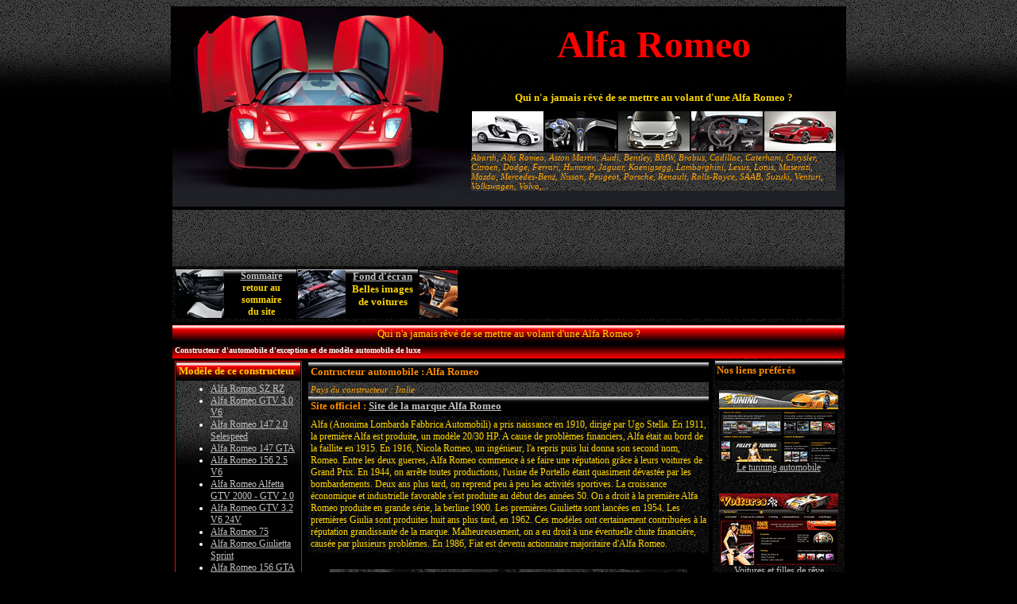

--- FILE ---
content_type: text/html; charset=UTF-8
request_url: http://www.voiture-de-reve.com/Alfa-Romeo_2.html
body_size: 30488
content:


<HTML>
<HEAD>
<TITLE>VOITURE de R&Ecirc;VE : Alfa Romeo</TITLE>
<META HTTP-EQUIV="Content-Type" CONTENT="text/html; charset=iso-8859-1">
 <META NAME="description" CONTENT="">
<META NAME="Keywords" CONTENT=",Alfa Romeo SZ RZ,Alfa Romeo GTV 3.0 V6,Alfa Romeo 147 2.0 Selespeed,Alfa Romeo 147 GTA,Alfa Romeo 156 2.5 V6,Alfa Romeo Alfetta GTV 2000 - GTV 2.0,Alfa Romeo GTV 3.2 V6 24V,Alfa Romeo 75,Alfa Romeo Giulietta Sprint,Alfa Romeo 156 GTA,">
<link href="css/document.css" rel="stylesheet">
</HEAD>
<body bgcolor="#ffffff">
		<div align="center">
			<table class="structure" width="850" border="0" cellspacing="0" cellpadding="3">
				<tr height="250">
					<td class="header" colspan="3" align="right" valign="middle" bgcolor="blue" height="250">
						<div align="right">
							<table width="475" border="0" cellspacing="3" cellpadding="3" height="200">
								<tr>
									<td>
										<div align="center">
											<font size="+6" color="red"><b>Alfa Romeo</b></font><font size="+6" color="#272931"><b><br>
												</b></font><font size="-1" color="#ffd700"><b>Qui n'a jamais r&ecirc;v&eacute; de se mettre au volant d'une Alfa Romeo ?</b></font><font size="+6" color="#272931"><b><br>
													<table width="100%" border="0" cellspacing="2" cellpadding="0">
														<tr>
															<td width="20%">
																<div align="center">
																	<img src="pic/voiture20.gif" alt="" height="50" width="90" border="0"></div>
															</td>
															<td width="20%">
																<div align="center">
																	<img src="pic/voiture17.gif" alt="" height="50" width="90" border="0"></div>
															</td>
															<td width="20%">
																<div align="center">
																	<img src="pic/voiture18.gif" alt="" height="50" width="90" border="0"></div>
															</td>
															<td width="20%">
																<div align="center">
																	<img src="pic/voiture16.gif" alt="" height="50" width="90" border="0"></div>
															</td>
															<td width="20%">
																<div align="center">
																	<img src="pic/voiture19.gif" alt="" height="50" width="90" border="0"></div>
															</td>
														</tr>
														<tr>
															<td class="article-sous-titre" colspan="5">
																<div align="left">
																	
																	Abarth, Alfa Romeo, Aston Martin, Audi, Bentley, BMW, Brabus, Cadillac, Caterham, Chrysler, Citroen, Dodge, Ferrari, Hummer, Jaguar, Koenigsegg, Lamborghini, Lexus, Lotus, Maserati, Mazda, Mercedes-Benz, Nissan, Peugeot, Porsche, Renault, Rolls-Royce, SAAB, Suzuki, Venturi, Volkswagen, Volvo,...</div>
															</td>
														</tr>
													</table>
												</b></font></div>
									</td>
								</tr>
							</table>
						</div>
					</td>
				</tr>
			</table>
			<table class="structure" width="850" border="0" cellspacing="0" cellpadding="3">
				<tr height="65">
					<td class="cellulePUB" colspan="3" bgcolor="blue" height="65">
						<div align="center">
							<table width="100%" border="0" cellspacing="0" cellpadding="3">
								<tr height="65">
									<td align="center" valign="middle" width="180" height="65">
										<!-- Revive Adserver Asynchronous JS Tag - Generated with Revive Adserver v5.4.0 -->
<ins data-revive-zoneid="1" data-revive-id="12dadc295d9b96e14a6c070b7096fe67"></ins>
<script async src="//regie.xetaz.net/www/delivery/asyncjs.php"></script>
									</td>
									<td colspan="2" align="center" valign="middle" height="65">
										<!-- Revive Adserver Asynchronous JS Tag - Generated with Revive Adserver v5.4.0 -->
<ins data-revive-zoneid="2" data-revive-id="12dadc295d9b96e14a6c070b7096fe67"></ins>
<script async src="//regie.xetaz.net/www/delivery/asyncjs.php"></script>
									</td>
									<td align="center" valign="middle" width="180" height="65">
										<!-- Revive Adserver Asynchronous JS Tag - Generated with Revive Adserver v5.4.0 -->
<ins data-revive-zoneid="1" data-revive-id="12dadc295d9b96e14a6c070b7096fe67"></ins>
<script async src="//regie.xetaz.net/www/delivery/asyncjs.php"></script>
									</td>
								</tr>
							</table>
						</div>
					</td>
				</tr>
				<tr>
					<td class="article-descriptif" colspan="3" valign="top" bgcolor="black">
						<div align="center">
							<table width="100%" border="0" cellspacing="1" cellpadding="1">
								<tr height="25">
									<td class="menu-navigation" valign="middle" width="150" height="25">
										<div align="center">
											<a href="index.php"><img src="pic/icone01.gif" alt="" height="60" width="60" align="left" border="0">Sommaire<br>
											</a>retour au sommaire <br>
											
											du site</div>
									</td>
									<td class="menu-navigation" valign="middle" width="150" height="25">
										<div align="center">
											<a title="Fonds d'&eacute;cran et grandes images de voiture" href="fondecran/wallpapers.html"><img src="pic/icone02.gif" alt="Fond d'&eacute;cran automobile" height="60" width="60" align="left" border="0"><b><font size="-1">Fond d'&eacute;cran<br>
													</font></b></a><b><font size="-1">Belles images de voitures</font></b></div>
									</td>
									<td colspan="3" align="center" valign="middle" bgcolor="black" height="35">
										<div align="center">
											<img src="pic/icone03.gif" alt="" height="60" width="48" align="left" border="0">

											<script async src="https://pagead2.googlesyndication.com/pagead/js/adsbygoogle.js?client=ca-pub-0064723598736488"
     crossorigin="anonymous"></script>
<!-- Voiture de reve 468x60 -->
<ins class="adsbygoogle"
     style="display:inline-block;width:468px;height:60px"
     data-ad-client="ca-pub-0064723598736488"
     data-ad-slot="7244426271"></ins>
<script>
     (adsbygoogle = window.adsbygoogle || []).push({});
</script>
										</div>
									</td>
								</tr>
							</table>
						</div>
					</td>
				</tr>
			</table>
			<table class="structure" border="0" cellspacing="0" cellpadding="3" width="850">
				<tr>
					<td class="barre-navigation" colspan="3" valign="top" width="850"><div align="center">
							Qui n'a jamais r&ecirc;v&eacute; de se mettre au volant d'une Alfa Romeo ?</div>
					</td>
				</tr>
				<tr height="20">
					<td class="article-info" colspan="3" valign="middle" width="850" height="20">Constructeur d'automobile d'exception et de mod&egrave;le automobile de luxe</td>
				</tr>
<tr>
					<td class="celluleG" valign="top" width="160">
						<div align="center">
							<table class="Structure-pave" width="100%" border="0" cellspacing="1" cellpadding="3">
								<tr>
									<td class="pave-titre">Mod&egrave;le de ce constructeur</td>
								</tr>
								<tr>
									<td class="pave-liste">
										<ul><li><a href='Alfa-Romeo-SZ-RZ_2_1.html'>Alfa Romeo SZ RZ</a><br><li><a href='Alfa-Romeo-GTV-3.0-V6_2_2.html'>Alfa Romeo GTV 3.0 V6</a><br><li><a href='Alfa-Romeo-147-2.0-Selespeed_2_3.html'>Alfa Romeo 147 2.0 Selespeed</a><br><li><a href='Alfa-Romeo-147-GTA_2_4.html'>Alfa Romeo 147 GTA</a><br><li><a href='Alfa-Romeo-156-2.5-V6_2_5.html'>Alfa Romeo 156 2.5 V6</a><br><li><a href='Alfa-Romeo-Alfetta-GTV-2000---GTV-2.0_2_6.html'>Alfa Romeo Alfetta GTV 2000 - GTV 2.0</a><br><li><a href='Alfa-Romeo-GTV-3.2-V6-24V_2_7.html'>Alfa Romeo GTV 3.2 V6 24V</a><br><li><a href='Alfa-Romeo-75_2_8.html'>Alfa Romeo 75</a><br><li><a href='Alfa-Romeo-Giulietta-Sprint_2_9.html'>Alfa Romeo Giulietta Sprint</a><br><li><a href='Alfa-Romeo-156-GTA_2_10.html'>Alfa Romeo 156 GTA</a><br></ul>
									</td>
								</tr>
								</table>
							<br><table class="Structure-pave" width="100%" border="0" cellspacing="1" cellpadding="3">
								<tr>
									<td class="pave-titre">Les constructeurs</td>
								</tr>
								<tr>
									<td class="cellulePUB">
<table width="100%" border="0" cellspacing="0" cellpadding="2">
											<tr height="30">
												<td align="center" valign="middle" width="30" height="30"><img src="pic/LogoAbarth.gif" alt="" height="30" width="30" border="0"></td>
												<td class="article-descriptif" height="30">
													<div align="center">
														<b><a href="Abarth_1.html">Abarth</a></b></div>
												</td>
											</tr>
										</table>
<table width="100%" border="0" cellspacing="0" cellpadding="2">
											<tr height="30">
												<td align="center" valign="middle" width="30" height="30"><img src="pic/LogoAlfaromeo.gif" alt="" height="30" width="30" border="0"></td>
												<td class="article-descriptif" height="30">
													<div align="center">
														<b><a href="Alfa-Romeo_2.html">Alfa Romeo</a></b></div>
												</td>
											</tr>
										</table>
<table width="100%" border="0" cellspacing="0" cellpadding="2">
											<tr height="30">
												<td align="center" valign="middle" width="30" height="30"><img src="pic/aston-martin-log.gif" alt="" height="30" width="30" border="0"></td>
												<td class="article-descriptif" height="30">
													<div align="center">
														<b><a href="Aston-Martin_7.html">Aston Martin</a></b></div>
												</td>
											</tr>
										</table>
<table width="100%" border="0" cellspacing="0" cellpadding="2">
											<tr height="30">
												<td align="center" valign="middle" width="30" height="30"><img src="pic/AudiLogo.gif" alt="" height="30" width="30" border="0"></td>
												<td class="article-descriptif" height="30">
													<div align="center">
														<b><a href="Audi_3.html">Audi</a></b></div>
												</td>
											</tr>
										</table>
<table width="100%" border="0" cellspacing="0" cellpadding="2">
											<tr height="30">
												<td align="center" valign="middle" width="30" height="30"><img src="pic/logoBentley.gif" alt="" height="30" width="30" border="0"></td>
												<td class="article-descriptif" height="30">
													<div align="center">
														<b><a href="Bentley_10.html">Bentley</a></b></div>
												</td>
											</tr>
										</table>
<table width="100%" border="0" cellspacing="0" cellpadding="2">
											<tr height="30">
												<td align="center" valign="middle" width="30" height="30"><img src="pic/logobmw.gif" alt="" height="30" width="30" border="0"></td>
												<td class="article-descriptif" height="30">
													<div align="center">
														<b><a href="BMW_8.html">BMW</a></b></div>
												</td>
											</tr>
										</table>
<table width="100%" border="0" cellspacing="0" cellpadding="2">
											<tr height="30">
												<td align="center" valign="middle" width="30" height="30"><img src="pic/logobrabus.gif" alt="" height="30" width="30" border="0"></td>
												<td class="article-descriptif" height="30">
													<div align="center">
														<b><a href="Brabus_25.html">Brabus</a></b></div>
												</td>
											</tr>
										</table>
<table width="100%" border="0" cellspacing="0" cellpadding="2">
											<tr height="30">
												<td align="center" valign="middle" width="30" height="30"><img src="pic/logocadillac.gif" alt="" height="30" width="30" border="0"></td>
												<td class="article-descriptif" height="30">
													<div align="center">
														<b><a href="Cadillac_20.html">Cadillac</a></b></div>
												</td>
											</tr>
										</table>
<table width="100%" border="0" cellspacing="0" cellpadding="2">
											<tr height="30">
												<td align="center" valign="middle" width="30" height="30"><img src="pic/Caterham.gif" alt="" height="30" width="30" border="0"></td>
												<td class="article-descriptif" height="30">
													<div align="center">
														<b><a href="Caterham_13.html">Caterham</a></b></div>
												</td>
											</tr>
										</table>
<table width="100%" border="0" cellspacing="0" cellpadding="2">
											<tr height="30">
												<td align="center" valign="middle" width="30" height="30"><img src="pic/chrysler.gif" alt="" height="30" width="30" border="0"></td>
												<td class="article-descriptif" height="30">
													<div align="center">
														<b><a href="Chrysler_27.html">Chrysler</a></b></div>
												</td>
											</tr>
										</table>
<table width="100%" border="0" cellspacing="0" cellpadding="2">
											<tr height="30">
												<td align="center" valign="middle" width="30" height="30"><img src="pic/citroen.gif" alt="" height="30" width="30" border="0"></td>
												<td class="article-descriptif" height="30">
													<div align="center">
														<b><a href="Citroen_21.html">Citroen</a></b></div>
												</td>
											</tr>
										</table>
<table width="100%" border="0" cellspacing="0" cellpadding="2">
											<tr height="30">
												<td align="center" valign="middle" width="30" height="30"><img src="pic/dodge.gif" alt="" height="30" width="30" border="0"></td>
												<td class="article-descriptif" height="30">
													<div align="center">
														<b><a href="Dodge_24.html">Dodge</a></b></div>
												</td>
											</tr>
										</table>
<table width="100%" border="0" cellspacing="0" cellpadding="2">
											<tr height="30">
												<td align="center" valign="middle" width="30" height="30"><img src="pic/ferrari.gif" alt="" height="30" width="30" border="0"></td>
												<td class="article-descriptif" height="30">
													<div align="center">
														<b><a href="Ferrari_4.html">Ferrari</a></b></div>
												</td>
											</tr>
										</table>
<table width="100%" border="0" cellspacing="0" cellpadding="2">
											<tr height="30">
												<td align="center" valign="middle" width="30" height="30"><img src="pic/hummer.gif" alt="" height="30" width="30" border="0"></td>
												<td class="article-descriptif" height="30">
													<div align="center">
														<b><a href="Hummer_31.html">Hummer</a></b></div>
												</td>
											</tr>
										</table>
<table width="100%" border="0" cellspacing="0" cellpadding="2">
											<tr height="30">
												<td align="center" valign="middle" width="30" height="30"><img src="pic/jaguar.gif" alt="" height="30" width="30" border="0"></td>
												<td class="article-descriptif" height="30">
													<div align="center">
														<b><a href="Jaguar_6.html">Jaguar</a></b></div>
												</td>
											</tr>
										</table>
<table width="100%" border="0" cellspacing="0" cellpadding="2">
											<tr height="30">
												<td align="center" valign="middle" width="30" height="30"><img src="pic/Koenigsegg.gif" alt="" height="30" width="30" border="0"></td>
												<td class="article-descriptif" height="30">
													<div align="center">
														<b><a href="Koenigsegg_26.html">Koenigsegg</a></b></div>
												</td>
											</tr>
										</table>
<table width="100%" border="0" cellspacing="0" cellpadding="2">
											<tr height="30">
												<td align="center" valign="middle" width="30" height="30"><img src="pic/lamborghini.gif" alt="" height="30" width="30" border="0"></td>
												<td class="article-descriptif" height="30">
													<div align="center">
														<b><a href="Lamborghini_11.html">Lamborghini</a></b></div>
												</td>
											</tr>
										</table>
<table width="100%" border="0" cellspacing="0" cellpadding="2">
											<tr height="30">
												<td align="center" valign="middle" width="30" height="30"><img src="pic/lexus.gif" alt="" height="30" width="30" border="0"></td>
												<td class="article-descriptif" height="30">
													<div align="center">
														<b><a href="Lexus_28.html">Lexus</a></b></div>
												</td>
											</tr>
										</table>
<table width="100%" border="0" cellspacing="0" cellpadding="2">
											<tr height="30">
												<td align="center" valign="middle" width="30" height="30"><img src="pic/lotus.gif" alt="" height="30" width="30" border="0"></td>
												<td class="article-descriptif" height="30">
													<div align="center">
														<b><a href="Lotus_14.html">Lotus</a></b></div>
												</td>
											</tr>
										</table>
<table width="100%" border="0" cellspacing="0" cellpadding="2">
											<tr height="30">
												<td align="center" valign="middle" width="30" height="30"><img src="pic/maserati.gif" alt="" height="30" width="30" border="0"></td>
												<td class="article-descriptif" height="30">
													<div align="center">
														<b><a href="Maserati_17.html">Maserati</a></b></div>
												</td>
											</tr>
										</table>
<table width="100%" border="0" cellspacing="0" cellpadding="2">
											<tr height="30">
												<td align="center" valign="middle" width="30" height="30"><img src="pic/mazda.gif" alt="" height="30" width="30" border="0"></td>
												<td class="article-descriptif" height="30">
													<div align="center">
														<b><a href="Mazda_32.html">Mazda</a></b></div>
												</td>
											</tr>
										</table>
<table width="100%" border="0" cellspacing="0" cellpadding="2">
											<tr height="30">
												<td align="center" valign="middle" width="30" height="30"><img src="pic/mercedes.gif" alt="" height="30" width="30" border="0"></td>
												<td class="article-descriptif" height="30">
													<div align="center">
														<b><a href="Mercedes-Benz_9.html">Mercedes-Benz</a></b></div>
												</td>
											</tr>
										</table>
<table width="100%" border="0" cellspacing="0" cellpadding="2">
											<tr height="30">
												<td align="center" valign="middle" width="30" height="30"><img src="pic/nissan.gif" alt="" height="30" width="30" border="0"></td>
												<td class="article-descriptif" height="30">
													<div align="center">
														<b><a href="Nissan_29.html">Nissan</a></b></div>
												</td>
											</tr>
										</table>
<table width="100%" border="0" cellspacing="0" cellpadding="2">
											<tr height="30">
												<td align="center" valign="middle" width="30" height="30"><img src="pic/peugeot.gif" alt="" height="30" width="30" border="0"></td>
												<td class="article-descriptif" height="30">
													<div align="center">
														<b><a href="Peugeot_16.html">Peugeot</a></b></div>
												</td>
											</tr>
										</table>
<table width="100%" border="0" cellspacing="0" cellpadding="2">
											<tr height="30">
												<td align="center" valign="middle" width="30" height="30"><img src="pic/peugeot.gif" alt="" height="30" width="30" border="0"></td>
												<td class="article-descriptif" height="30">
													<div align="center">
														<b><a href="Porsche_5.html">Porsche</a></b></div>
												</td>
											</tr>
										</table>
<table width="100%" border="0" cellspacing="0" cellpadding="2">
											<tr height="30">
												<td align="center" valign="middle" width="30" height="30"><img src="pic/Renault.gif" alt="" height="30" width="30" border="0"></td>
												<td class="article-descriptif" height="30">
													<div align="center">
														<b><a href="Renault_18.html">Renault</a></b></div>
												</td>
											</tr>
										</table>
<table width="100%" border="0" cellspacing="0" cellpadding="2">
											<tr height="30">
												<td align="center" valign="middle" width="30" height="30"><img src="pic/Rolls-Royce.gif" alt="" height="30" width="30" border="0"></td>
												<td class="article-descriptif" height="30">
													<div align="center">
														<b><a href="Rolls-Royce_12.html">Rolls-Royce</a></b></div>
												</td>
											</tr>
										</table>
<table width="100%" border="0" cellspacing="0" cellpadding="2">
											<tr height="30">
												<td align="center" valign="middle" width="30" height="30"><img src="pic/saab.gif" alt="" height="30" width="30" border="0"></td>
												<td class="article-descriptif" height="30">
													<div align="center">
														<b><a href="SAAB_22.html">SAAB</a></b></div>
												</td>
											</tr>
										</table>
<table width="100%" border="0" cellspacing="0" cellpadding="2">
											<tr height="30">
												<td align="center" valign="middle" width="30" height="30"><img src="pic/Suzuki.gif" alt="" height="30" width="30" border="0"></td>
												<td class="article-descriptif" height="30">
													<div align="center">
														<b><a href="Suzuki_30.html">Suzuki</a></b></div>
												</td>
											</tr>
										</table>
<table width="100%" border="0" cellspacing="0" cellpadding="2">
											<tr height="30">
												<td align="center" valign="middle" width="30" height="30"><img src="pic/venturi.gif" alt="" height="30" width="30" border="0"></td>
												<td class="article-descriptif" height="30">
													<div align="center">
														<b><a href="Venturi_15.html">Venturi</a></b></div>
												</td>
											</tr>
										</table>
<table width="100%" border="0" cellspacing="0" cellpadding="2">
											<tr height="30">
												<td align="center" valign="middle" width="30" height="30"><img src="pic/Volkswagen.gif" alt="" height="30" width="30" border="0"></td>
												<td class="article-descriptif" height="30">
													<div align="center">
														<b><a href="Volkswagen_19.html">Volkswagen</a></b></div>
												</td>
											</tr>
										</table>
<table width="100%" border="0" cellspacing="0" cellpadding="2">
											<tr height="30">
												<td align="center" valign="middle" width="30" height="30"><img src="pic/volvo.gif" alt="" height="30" width="30" border="0"></td>
												<td class="article-descriptif" height="30">
													<div align="center">
														<b><a href="Volvo_23.html">Volvo</a></b></div>
												</td>
											</tr>
										</table>
</td>
								</tr>
								<tr>
									<td class="article-info">
										<div align="right">
											
											Cliquez sur le nom d'un constructeur pour voir les mod&egrave;les</div>
									</td>
								</tr>
							</table></div>
					</td>
					<td class="celluleCentre" valign="top">
						<div align="center">
							<table width="100%" border="0" cellspacing="0" cellpadding="2">
								<tr height="100">
									<td align="center" valign="top" height="100">
										<table width="100%" border="0" cellspacing="0" cellpadding="3">
											<tr height="25">
												<td class="article-titre" height="25">Contructeur automobile : Alfa Romeo
</td>
											</tr>
											<tr>
												<td class="article-sous-titre">Pays du constructeur : 
Italie</td>
											</tr>
						<tr height="25">
												<td class="article-titre" height="25">Site officiel : <A href="http://www.alfaromeo.fr/" target="_blank">Site de la marque Alfa Romeo</a></td>
											</tr>

</td>
											</tr>
											<tr height="60">
												<td class="article-descriptif" valign="top" height="60">
													<p>Alfa (Anonima Lombarda Fabbrica Automobili) a pris naissance en 1910, dirigé par Ugo Stella. En 1911, la première Alfa est produite, un modèle 20/30 HP. A cause de problèmes financiers, Alfa était au bord de la faillite en 1915. En 1916, Nicola Romeo, un ingénieur, l'a repris puis lui donna son second nom, Romeo. Entre les deux guerres, Alfa Romeo commence à se faire une réputation grâce à leurs voitures de Grand Prix. En 1944, on arrête toutes productions, l'usine de Portello étant quasiment dévastée par les bombardements. Deux ans plus tard, on reprend peu à peu les activités sportives.

La croissance économique et industrielle favorable s'est produite au début des années 50. On a droit à la première Alfa Romeo produite en grande série, la berline 1900. Les premières Giulietta sont lancées en 1954. Les premières Giulia sont produites huit ans plus tard, en 1962. Ces modèles ont certainement contribuées à la réputation grandissante de la marque. Malheureusement, on a eu droit à une éventuelle chute financière, causée par plusieurs problèmes.

En 1986, Fiat est devenu actionnaire majoritaire d'Alfa Romeo.</p>
												</td>
											</tr>
											<tr height="60">
												<td valign="top" height="60">
													<div align="center">
														<br><img src="pic-marque/2-AR-Alfa_Romeo.jpg" alt="" border="0"><br>
														&Agrave;<br>
													</div>
												</td>
											</tr>
											<tr>
												<td class="article-sous-titre">
													<div align="right">
														
														www.voiture-de-reve.com</div>
												</td>
											</tr>
										</table>
									</td>
									
								</tr>
							</table>	<br>
							<img src="pic/bande01.jpg" alt="" height="50" width="500" border="0">
							<table width="505" border="0" cellspacing="0" cellpadding="0">
								<tr height="280">
									<td align="center" valign="top" height="280">
										<table width="153" border="0" cellspacing="1" cellpadding="1">
											<tr height="65">
												<td align="center" valign="middle" height="65">
													<div align="center">
														<img src="pic/poppub05.jpg" alt="" height="62" width="165" border="0"></div>
												</td>
											</tr>
											<tr height="65">
												<td height="65">
													<div align="center">
														<img src="pic/poppub02.jpg" alt="" height="62" width="165" border="0"></div>
												</td>
											</tr>
											<tr height="65">
												<td height="65">
													<div align="center">
														<img src="pic/poppub04.jpg" alt="" height="62" width="165" border="0"></div>
												</td>
											</tr>
											<tr height="65">
												<td height="65">
													<div align="center">
														<img src="pic/poppub03.jpg" alt="" height="62" width="165" border="0"></div>
												</td>
											</tr>
										</table>
									</td>
									<td align="center" valign="top" width="336" height="280">
										<div align="left">
											<script async src="https://pagead2.googlesyndication.com/pagead/js/adsbygoogle.js?client=ca-pub-0064723598736488"
     crossorigin="anonymous"></script>
<!-- Voiture de reve 336x280 -->
<ins class="adsbygoogle"
     style="display:inline-block;width:336px;height:280px"
     data-ad-client="ca-pub-0064723598736488"
     data-ad-slot="5481828115"></ins>
<script>
     (adsbygoogle = window.adsbygoogle || []).push({});
</script>
										</div>
									</td>
								</tr>
							</table>
							<img src="pic/bande02.jpg" alt="" height="50" width="500" border="0"><br>
						</div>
					</td>
					<td class="celluleD" valign="top" width="160">
						<div align="center">
							<table width="100%" border="0" cellspacing="0" cellpadding="2">
								<tr height="25">
									<td class="article-titre" height="25">Nos liens pr&eacute;f&eacute;r&eacute;s</td>
								</tr>
								<tr height="130">
									<td class="article-descriptif" height="130">
										<div align="center">
											<p><a title="Le tunning automobile" href="https://www.tuningenligne.com/?track=&acc=49646435&console=0" target="_blank"><img src="pic/pub-tunning.gif" alt="" height="90" width="150" border="0"><br>
													
													Le tunning automobile</a></p>
										</div>
									</td>
								</tr>
								<tr height="130">
									<td class="article-descriptif" height="130">
										<div align="center">
											<a title="Voiture et fille de r&ecirc;ve" href="https://www.zoneautos.com/?track=&acc=49646435&console=0&tour=1" target="_blank"><img src="pic/pub-voiture.gif" alt="" height="90" width="150" border="0"><br>
												
												Voitures et filles de r&ecirc;ve</a></div>
									</td>
								</tr>
								<tr height="130">
									<td class="article-descriptif" height="130">
										<div align="center">
											<a title="Formule 1 et courses automobiles" href="https://www.f1rallye.com/?track=&acc=49646435&console=0" target="_blank"><img src="pic/pub-rally-f1.gif" alt="" height="90" width="150" border="0"><br>
												
												F1 et rallye automobile</a></div>
									</td>
								</tr>
							</table>
							<br>
							<script async src="https://pagead2.googlesyndication.com/pagead/js/adsbygoogle.js?client=ca-pub-0064723598736488"
     crossorigin="anonymous"></script>
<!-- Voiture de reve 160x600 -->
<ins class="adsbygoogle"
     style="display:inline-block;width:160px;height:600px"
     data-ad-client="ca-pub-0064723598736488"
     data-ad-slot="3389720519"></ins>
<script>
     (adsbygoogle = window.adsbygoogle || []).push({});
</script>
						</div>
					</td>
				</tr>
			</table>
			<table class="structure" width="850" border="0" cellspacing="0" cellpadding="3">
	<tr height="70">
		<td class="cellulePUB" valign="middle" width="160" height="70">
			<div align="center">
							<!-- Revive Adserver Asynchronous JS Tag - Generated with Revive Adserver v5.4.0 -->
<ins data-revive-zoneid="1" data-revive-id="12dadc295d9b96e14a6c070b7096fe67"></ins>
<script async src="//regie.xetaz.net/www/delivery/asyncjs.php"></script>
						</div>
		</td>
		<td class="cellulePUB" valign="middle" height="70">
			<div align="center">
							<!-- Revive Adserver Asynchronous JS Tag - Generated with Revive Adserver v5.4.0 -->
<ins data-revive-zoneid="2" data-revive-id="12dadc295d9b96e14a6c070b7096fe67"></ins>
<script async src="//regie.xetaz.net/www/delivery/asyncjs.php"></script>
						</div>
		</td>
		<td class="cellulePUB" valign="middle" width="160" height="70">
			<div align="center">
							<!-- Revive Adserver Asynchronous JS Tag - Generated with Revive Adserver v5.4.0 -->
<ins data-revive-zoneid="1" data-revive-id="12dadc295d9b96e14a6c070b7096fe67"></ins>
<script async src="//regie.xetaz.net/www/delivery/asyncjs.php"></script>
						</div>
		</td>
	</tr>
	<tr>
		<td class="article-info" colspan="3" valign="middle">
			<div align="center">
							<font size="-2" face="Times New Roman,Georgia,Times">Voiture de r&ecirc;ve &copy; Tous droits r&eacute;serv&eacute;s</font></div>
		</td>
	</tr>
</table>
		</div>
	</body>

</html>
						


--- FILE ---
content_type: text/html; charset=utf-8
request_url: https://www.google.com/recaptcha/api2/aframe
body_size: 267
content:
<!DOCTYPE HTML><html><head><meta http-equiv="content-type" content="text/html; charset=UTF-8"></head><body><script nonce="SshGJ-30C69vvmPFTgy8OQ">/** Anti-fraud and anti-abuse applications only. See google.com/recaptcha */ try{var clients={'sodar':'https://pagead2.googlesyndication.com/pagead/sodar?'};window.addEventListener("message",function(a){try{if(a.source===window.parent){var b=JSON.parse(a.data);var c=clients[b['id']];if(c){var d=document.createElement('img');d.src=c+b['params']+'&rc='+(localStorage.getItem("rc::a")?sessionStorage.getItem("rc::b"):"");window.document.body.appendChild(d);sessionStorage.setItem("rc::e",parseInt(sessionStorage.getItem("rc::e")||0)+1);localStorage.setItem("rc::h",'1763643155696');}}}catch(b){}});window.parent.postMessage("_grecaptcha_ready", "*");}catch(b){}</script></body></html>

--- FILE ---
content_type: text/css
request_url: http://www.voiture-de-reve.com/css/document.css
body_size: 2375
content:

body                 { font-style: normal; font-weight: normal; font-size: 12px; font-family: "Times New Roman", Times, Georgia; background: #000 url(../pic/background.gif) 0px 0px }
a:link            { color: #c0c0c0; text-decoration: underline }
a:hover         { color: #f00; text-decoration: underline }
a:visited           { color: #c0c0c0; text-decoration: underline }
.structure           { font-size: 12px; border: solid 2px #000 }
.header                   { color: #f5fffa; font-style: normal; font-weight: bold; font-size: 14px; font-family: "Times New Roman", Georgia, Times; background: #000 url(../pic/Ban.jpg) }
.celluleG          { background-color: #000 }
.celluleD         { background: #696969 url(../pic/asphalte2.gif) }
.celluleCentre     { background-color: #000 }
.cellulePUB       { background: #696969 url(../pic/background.gif) }
.footer      { color: #f5fffa; font-size: 10px; background-color: #091d50 }
.barre-navigation      { color: #ffd700; font-style: normal; font-weight: normal; font-size: 13px; background: #f00 url(../pic/Cell_02.gif) }
.menu-navigation     { color: #ffd700; font-weight: bold; font-size: 12px; background: #000 url(../pic/Cell_07.gif) }
.Structure-pave    { border: solid 1px #f00 }
.pave-titre        { color: #ffd700; font-weight: bold; font-size: 13px; background: #f00 url(../pic/Cell_02.gif) }
.pave-liste         { color: #f5fffa; font-size: 12px; background: #0f0f0f url(../pic/background.gif); text-align: left }
.Structure-article    { border: solid 2px #f5fffa }
.article-titre       { color: #ff8c00; font-weight: bold; font-size: 13px; background: #696969 url(../pic/Cell_07.gif) }
.article-sous-titre        { color: #ffa500; font-style: italic; font-size: 11px; background: #696969 url(../pic/background.gif) }
.article-descriptif       { color: #ffd700; font-size: 12px; background-image: url(../pic/asphalte2.gif) }
.article-info      { color: #f5fffa; font-weight: bold; font-size: 10px; background: #ff4500 url(../pic/Cell_04.gif) }
.commentaire-structure   { border: solid 1px #adff2f }
.commentaire-titre     { color: #f5fffa; font-weight: bold; font-size: 13px; background-color: #32cd32 }
.commentaire-texte   { color: #006400; font-weight: normal; font-size: 12px; background-color: #7fffd4 }
.commentaire-info    { color: #006400; font-weight: bold; font-size: 10px; background-color: #90ee90 }
